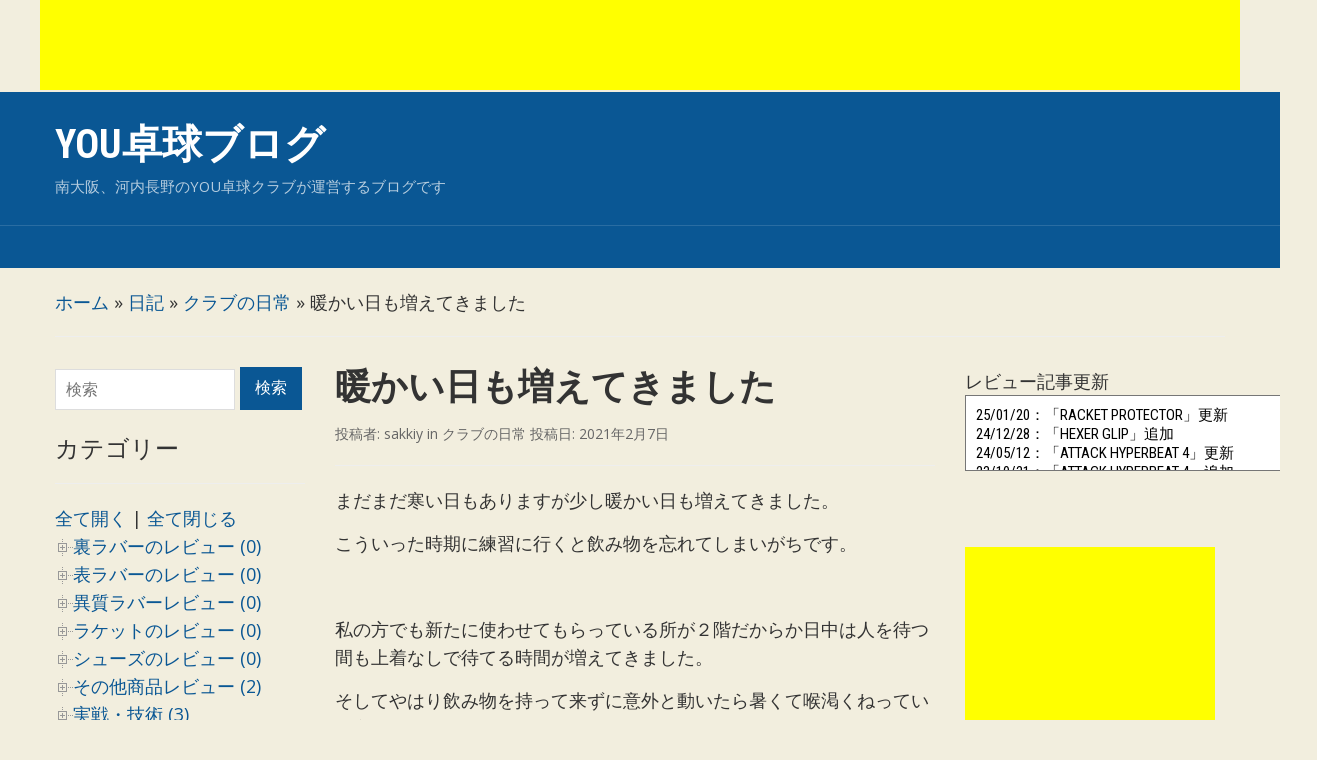

--- FILE ---
content_type: text/html; charset=UTF-8
request_url: https://lgeltt.com/2021/02/07/%E6%9A%96%E3%81%8B%E3%81%84%E6%97%A5%E3%82%82%E5%A2%97%E3%81%88%E3%81%A6%E3%81%8D%E3%81%BE%E3%81%97%E3%81%9F/
body_size: 13910
content:


<!DOCTYPE html>
<html lang="ja">

<head>
	<meta charset="UTF-8" />
	<meta name="viewport" content="width=device-width, initial-scale=1">

	<link rel="profile" href="http://gmpg.org/xfn/11" />
	<link rel="pingback" href="https://lgeltt.com/xmlrpc.php" />

	<title>暖かい日も増えてきました &#8211; YOU卓球ブログ</title>
<link rel='dns-prefetch' href='//webfonts.xserver.jp' />
<link rel='dns-prefetch' href='//fonts.googleapis.com' />
<link rel='dns-prefetch' href='//s.w.org' />
<link rel="alternate" type="application/rss+xml" title="YOU卓球ブログ &raquo; フィード" href="https://lgeltt.com/feed/" />
<link rel="alternate" type="application/rss+xml" title="YOU卓球ブログ &raquo; コメントフィード" href="https://lgeltt.com/comments/feed/" />
<link rel="alternate" type="application/rss+xml" title="YOU卓球ブログ &raquo; 暖かい日も増えてきました のコメントのフィード" href="https://lgeltt.com/2021/02/07/%e6%9a%96%e3%81%8b%e3%81%84%e6%97%a5%e3%82%82%e5%a2%97%e3%81%88%e3%81%a6%e3%81%8d%e3%81%be%e3%81%97%e3%81%9f/feed/" />
		<script type="text/javascript">
			window._wpemojiSettings = {"baseUrl":"https:\/\/s.w.org\/images\/core\/emoji\/13.0.1\/72x72\/","ext":".png","svgUrl":"https:\/\/s.w.org\/images\/core\/emoji\/13.0.1\/svg\/","svgExt":".svg","source":{"concatemoji":"https:\/\/lgeltt.com\/wp-includes\/js\/wp-emoji-release.min.js?ver=5.6.16"}};
			!function(e,a,t){var n,r,o,i=a.createElement("canvas"),p=i.getContext&&i.getContext("2d");function s(e,t){var a=String.fromCharCode;p.clearRect(0,0,i.width,i.height),p.fillText(a.apply(this,e),0,0);e=i.toDataURL();return p.clearRect(0,0,i.width,i.height),p.fillText(a.apply(this,t),0,0),e===i.toDataURL()}function c(e){var t=a.createElement("script");t.src=e,t.defer=t.type="text/javascript",a.getElementsByTagName("head")[0].appendChild(t)}for(o=Array("flag","emoji"),t.supports={everything:!0,everythingExceptFlag:!0},r=0;r<o.length;r++)t.supports[o[r]]=function(e){if(!p||!p.fillText)return!1;switch(p.textBaseline="top",p.font="600 32px Arial",e){case"flag":return s([127987,65039,8205,9895,65039],[127987,65039,8203,9895,65039])?!1:!s([55356,56826,55356,56819],[55356,56826,8203,55356,56819])&&!s([55356,57332,56128,56423,56128,56418,56128,56421,56128,56430,56128,56423,56128,56447],[55356,57332,8203,56128,56423,8203,56128,56418,8203,56128,56421,8203,56128,56430,8203,56128,56423,8203,56128,56447]);case"emoji":return!s([55357,56424,8205,55356,57212],[55357,56424,8203,55356,57212])}return!1}(o[r]),t.supports.everything=t.supports.everything&&t.supports[o[r]],"flag"!==o[r]&&(t.supports.everythingExceptFlag=t.supports.everythingExceptFlag&&t.supports[o[r]]);t.supports.everythingExceptFlag=t.supports.everythingExceptFlag&&!t.supports.flag,t.DOMReady=!1,t.readyCallback=function(){t.DOMReady=!0},t.supports.everything||(n=function(){t.readyCallback()},a.addEventListener?(a.addEventListener("DOMContentLoaded",n,!1),e.addEventListener("load",n,!1)):(e.attachEvent("onload",n),a.attachEvent("onreadystatechange",function(){"complete"===a.readyState&&t.readyCallback()})),(n=t.source||{}).concatemoji?c(n.concatemoji):n.wpemoji&&n.twemoji&&(c(n.twemoji),c(n.wpemoji)))}(window,document,window._wpemojiSettings);
		</script>
		<style type="text/css">
img.wp-smiley,
img.emoji {
	display: inline !important;
	border: none !important;
	box-shadow: none !important;
	height: 1em !important;
	width: 1em !important;
	margin: 0 .07em !important;
	vertical-align: -0.1em !important;
	background: none !important;
	padding: 0 !important;
}
</style>
	<link rel='stylesheet' id='wp-block-library-css'  href='https://lgeltt.com/wp-includes/css/dist/block-library/style.min.css?ver=5.6.16' type='text/css' media='all' />
<link rel='stylesheet' id='wpzoom-social-icons-block-style-css'  href='https://lgeltt.com/wp-content/plugins/social-icons-widget-by-wpzoom/block/dist/blocks.style.build.css?ver=1611199984' type='text/css' media='all' />
<link rel='stylesheet' id='toc-screen-css'  href='https://lgeltt.com/wp-content/plugins/table-of-contents-plus/screen.min.css?ver=2411.1' type='text/css' media='all' />
<style id='toc-screen-inline-css' type='text/css'>
div#toc_container {width: 100%;}div#toc_container ul li {font-size: 100%;}
</style>
<link rel='stylesheet' id='hamburger.css-css'  href='https://lgeltt.com/wp-content/plugins/wp-responsive-menu/assets/css/wpr-hamburger.css?ver=3.1.4' type='text/css' media='all' />
<link rel='stylesheet' id='wprmenu.css-css'  href='https://lgeltt.com/wp-content/plugins/wp-responsive-menu/assets/css/wprmenu.css?ver=3.1.4' type='text/css' media='all' />
<style id='wprmenu.css-inline-css' type='text/css'>
@media only screen and ( max-width: 768px ) {html body div.wprm-wrapper {overflow: scroll;}html body div.wprm-overlay{ background: rgb(0,0,0) }#wprmenu_bar {background-image: url();background-size: cover ;background-repeat: repeat;}#wprmenu_bar {background-color: #0023ef;}html body div#mg-wprm-wrap .wpr_submit .icon.icon-search {color: #ffffff;}#wprmenu_bar .menu_title,#wprmenu_bar .wprmenu_icon_menu {color: #0c0c0c;}#wprmenu_bar .menu_title {font-size: 20px;font-weight: normal;}#mg-wprm-wrap li.menu-item a {font-size: 15px;text-transform: uppercase;font-weight: normal;}#mg-wprm-wrap li.menu-item-has-children ul.sub-menu a {font-size: 15px;text-transform: uppercase;font-weight: normal;}#mg-wprm-wrap li.current-menu-item > a {background: #ffffff;}#mg-wprm-wrap li.current-menu-item > a,#mg-wprm-wrap li.current-menu-item span.wprmenu_icon{color: #ffffff !important;}#mg-wprm-wrap {background-color: #ffffff;}.cbp-spmenu-push-toright,.cbp-spmenu-push-toright .mm-slideout {left: 80% ;}.cbp-spmenu-push-toleft {left: -80% ;}#mg-wprm-wrap.cbp-spmenu-right,#mg-wprm-wrap.cbp-spmenu-left,#mg-wprm-wrap.cbp-spmenu-right.custom,#mg-wprm-wrap.cbp-spmenu-left.custom,.cbp-spmenu-vertical {width: 80%;max-width: 400px;}#mg-wprm-wrap ul#wprmenu_menu_ul li.menu-item a,div#mg-wprm-wrap ul li span.wprmenu_icon {color: #0c0c0c !important;}#mg-wprm-wrap ul#wprmenu_menu_ul li.menu-item a:hover {background: #ffffff;color: #0c0c0c !important;}div#mg-wprm-wrap ul>li:hover>span.wprmenu_icon {color: #0c0c0c !important;}.wprmenu_bar .hamburger-inner,.wprmenu_bar .hamburger-inner::before,.wprmenu_bar .hamburger-inner::after {background: #ffffff;}.wprmenu_bar .hamburger:hover .hamburger-inner,.wprmenu_bar .hamburger:hover .hamburger-inner::before,.wprmenu_bar .hamburger:hover .hamburger-inner::after {background: #ffffff;}div.wprmenu_bar div.hamburger{padding-right: 6px !important;}#wprmenu_menu.left {width:80%;left: -80%;right: auto;}#wprmenu_menu.right {width:80%;right: -80%;left: auto;}html body div#wprmenu_bar {height : 42px;}#mg-wprm-wrap.cbp-spmenu-left,#mg-wprm-wrap.cbp-spmenu-right,#mg-widgetmenu-wrap.cbp-spmenu-widget-left,#mg-widgetmenu-wrap.cbp-spmenu-widget-right {top: 42px !important;}.wprmenu_bar .hamburger {float: left;}.wprmenu_bar #custom_menu_icon.hamburger {top: 0px;left: 0px;float: left !important;background-color: #cccccc;}.wpr_custom_menu #custom_menu_icon {display: block;}html { padding-top: 42px !important; }#wprmenu_bar,#mg-wprm-wrap { display: block; }div#wpadminbar { position: fixed; }}
</style>
<link rel='stylesheet' id='wpr_icons-css'  href='https://lgeltt.com/wp-content/plugins/wp-responsive-menu/inc/assets/icons/wpr-icons.css?ver=3.1.4' type='text/css' media='all' />
<link rel='stylesheet' id='academica-style-css'  href='https://lgeltt.com/wp-content/themes/academica/style.css?ver=5.6.16' type='text/css' media='all' />
<link rel='stylesheet' id='academica-style-mobile-css'  href='https://lgeltt.com/wp-content/themes/academica/media-queries.css?ver=1.0' type='text/css' media='all' />
<link rel='stylesheet' id='academica-google-font-default-css'  href='//fonts.googleapis.com/css?family=Open+Sans%3A400%2C700%7CRoboto+Condensed%3A400%2C700&#038;subset=latin%2Ccyrillic-ext%2Cgreek-ext&#038;display=swap&#038;ver=5.6.16' type='text/css' media='all' />
<link rel='stylesheet' id='dashicons-css'  href='https://lgeltt.com/wp-includes/css/dashicons.min.css?ver=5.6.16' type='text/css' media='all' />
<link rel='stylesheet' id='wpzoom-social-icons-socicon-css'  href='https://lgeltt.com/wp-content/plugins/social-icons-widget-by-wpzoom/assets/css/wpzoom-socicon.css?ver=1611199984' type='text/css' media='all' />
<link rel='stylesheet' id='wpzoom-social-icons-genericons-css'  href='https://lgeltt.com/wp-content/plugins/social-icons-widget-by-wpzoom/assets/css/genericons.css?ver=1611199984' type='text/css' media='all' />
<link rel='stylesheet' id='wpzoom-social-icons-academicons-css'  href='https://lgeltt.com/wp-content/plugins/social-icons-widget-by-wpzoom/assets/css/academicons.min.css?ver=1611199984' type='text/css' media='all' />
<link rel='stylesheet' id='wpzoom-social-icons-font-awesome-3-css'  href='https://lgeltt.com/wp-content/plugins/social-icons-widget-by-wpzoom/assets/css/font-awesome-3.min.css?ver=1611199984' type='text/css' media='all' />
<link rel='stylesheet' id='wpzoom-social-icons-styles-css'  href='https://lgeltt.com/wp-content/plugins/social-icons-widget-by-wpzoom/assets/css/wpzoom-social-icons-styles.css?ver=1611199984' type='text/css' media='all' />
<link rel='stylesheet' id='tablepress-default-css'  href='https://lgeltt.com/wp-content/plugins/tablepress/css/default.min.css?ver=1.14' type='text/css' media='all' />
<link rel="preload" as="font"  id='wpzoom-social-icons-font-academicons-ttf-css'  href='https://lgeltt.com/wp-content/plugins/social-icons-widget-by-wpzoom/assets/font/academicons.ttf?v=1.8.6' type='text/css' type="font/ttf" crossorigin />
<link rel="preload" as="font"  id='wpzoom-social-icons-font-academicons-woff-css'  href='https://lgeltt.com/wp-content/plugins/social-icons-widget-by-wpzoom/assets/font/academicons.woff?v=1.8.6' type='text/css' type="font/woff" crossorigin />
<link rel="preload" as="font"  id='wpzoom-social-icons-font-fontawesome-3-ttf-css'  href='https://lgeltt.com/wp-content/plugins/social-icons-widget-by-wpzoom/assets/font/fontawesome-webfont.ttf?v=4.7.0' type='text/css' type="font/ttf" crossorigin />
<link rel="preload" as="font"  id='wpzoom-social-icons-font-fontawesome-3-woff-css'  href='https://lgeltt.com/wp-content/plugins/social-icons-widget-by-wpzoom/assets/font/fontawesome-webfont.woff?v=4.7.0' type='text/css' type="font/woff" crossorigin />
<link rel="preload" as="font"  id='wpzoom-social-icons-font-fontawesome-3-woff2-css'  href='https://lgeltt.com/wp-content/plugins/social-icons-widget-by-wpzoom/assets/font/fontawesome-webfont.woff2?v=4.7.0' type='text/css' type="font/woff2" crossorigin />
<link rel="preload" as="font"  id='wpzoom-social-icons-font-genericons-ttf-css'  href='https://lgeltt.com/wp-content/plugins/social-icons-widget-by-wpzoom/assets/font/Genericons.ttf' type='text/css' type="font/ttf" crossorigin />
<link rel="preload" as="font"  id='wpzoom-social-icons-font-genericons-woff-css'  href='https://lgeltt.com/wp-content/plugins/social-icons-widget-by-wpzoom/assets/font/Genericons.woff' type='text/css' type="font/woff" crossorigin />
<link rel="preload" as="font"  id='wpzoom-social-icons-font-socicon-ttf-css'  href='https://lgeltt.com/wp-content/plugins/social-icons-widget-by-wpzoom/assets/font/socicon.ttf' type='text/css' type="font/ttf" crossorigin />
<link rel="preload" as="font"  id='wpzoom-social-icons-font-socicon-woff-css'  href='https://lgeltt.com/wp-content/plugins/social-icons-widget-by-wpzoom/assets/font/socicon.woff' type='text/css' type="font/woff" crossorigin />
<link rel='stylesheet' id='dtree.css-css'  href='https://lgeltt.com/wp-content/plugins/wp-dtree-30/wp-dtree.min.css?ver=4.4.5' type='text/css' media='all' />
<script type='text/javascript' src='https://lgeltt.com/wp-includes/js/jquery/jquery.min.js?ver=3.5.1' id='jquery-core-js'></script>
<script type='text/javascript' src='https://lgeltt.com/wp-includes/js/jquery/jquery-migrate.min.js?ver=3.3.2' id='jquery-migrate-js'></script>
<script type='text/javascript' src='//webfonts.xserver.jp/js/xserver.js?ver=1.2.1' id='typesquare_std-js'></script>
<script type='text/javascript' src='https://lgeltt.com/wp-content/plugins/wp-responsive-menu/assets/js/modernizr.custom.js?ver=3.1.4' id='modernizr-js'></script>
<script type='text/javascript' src='https://lgeltt.com/wp-content/plugins/wp-responsive-menu/assets/js/jquery.touchSwipe.min.js?ver=3.1.4' id='touchSwipe-js'></script>
<script type='text/javascript' id='wprmenu.js-js-extra'>
/* <![CDATA[ */
var wprmenu = {"zooming":"","from_width":"768","push_width":"400","menu_width":"80","parent_click":"","swipe":"","enable_overlay":"1"};
/* ]]> */
</script>
<script type='text/javascript' src='https://lgeltt.com/wp-content/plugins/wp-responsive-menu/assets/js/wprmenu.js?ver=3.1.4' id='wprmenu.js-js'></script>
<script type='text/javascript' id='dtree-js-extra'>
/* <![CDATA[ */
var WPdTreeSettings = {"animate":"1","duration":"250","imgurl":"https:\/\/lgeltt.com\/wp-content\/plugins\/wp-dtree-30\/"};
/* ]]> */
</script>
<script type='text/javascript' src='https://lgeltt.com/wp-content/plugins/wp-dtree-30/wp-dtree.min.js?ver=4.4.5' id='dtree-js'></script>
<link rel="https://api.w.org/" href="https://lgeltt.com/wp-json/" /><link rel="alternate" type="application/json" href="https://lgeltt.com/wp-json/wp/v2/posts/459" /><link rel="EditURI" type="application/rsd+xml" title="RSD" href="https://lgeltt.com/xmlrpc.php?rsd" />
<link rel="wlwmanifest" type="application/wlwmanifest+xml" href="https://lgeltt.com/wp-includes/wlwmanifest.xml" /> 
<meta name="generator" content="WordPress 5.6.16" />
<link rel="canonical" href="https://lgeltt.com/2021/02/07/%e6%9a%96%e3%81%8b%e3%81%84%e6%97%a5%e3%82%82%e5%a2%97%e3%81%88%e3%81%a6%e3%81%8d%e3%81%be%e3%81%97%e3%81%9f/" />
<link rel='shortlink' href='https://lgeltt.com/?p=459' />
<link rel="alternate" type="application/json+oembed" href="https://lgeltt.com/wp-json/oembed/1.0/embed?url=https%3A%2F%2Flgeltt.com%2F2021%2F02%2F07%2F%25e6%259a%2596%25e3%2581%258b%25e3%2581%2584%25e6%2597%25a5%25e3%2582%2582%25e5%25a2%2597%25e3%2581%2588%25e3%2581%25a6%25e3%2581%258d%25e3%2581%25be%25e3%2581%2597%25e3%2581%259f%2F" />
<link rel="alternate" type="text/xml+oembed" href="https://lgeltt.com/wp-json/oembed/1.0/embed?url=https%3A%2F%2Flgeltt.com%2F2021%2F02%2F07%2F%25e6%259a%2596%25e3%2581%258b%25e3%2581%2584%25e6%2597%25a5%25e3%2582%2582%25e5%25a2%2597%25e3%2581%2588%25e3%2581%25a6%25e3%2581%258d%25e3%2581%25be%25e3%2581%2597%25e3%2581%259f%2F&#038;format=xml" />
<style type='text/css'>
</style>
<meta name="generator" content="Site Kit by Google 1.24.0" /><style type="text/css">.recentcomments a{display:inline !important;padding:0 !important;margin:0 !important;}</style><style type="text/css" id="custom-background-css">
body.custom-background { background-color: #f2eede; }
</style>
	<center>
	<script async src="https://pagead2.googlesyndication.com/pagead/js/adsbygoogle.js"></script>
<!-- 上細長 -->
<ins class="adsbygoogle"
     style="display:inline-block;width:1200px;height:90px"
     data-ad-client="ca-pub-8274687430225839"
     data-ad-slot="3025139465"></ins>
<script>
     (adsbygoogle = window.adsbygoogle || []).push({});
</script>
</center>
			<style type="text/css" id="wp-custom-css">
			[code]#toc_container {
}

#toc_container p.toc_title {
text-align: left;
}[/code]

#sidebar {
font-size: 16px;
}

p { 
font-size:18px; 
} 

body { 
 font-size:18px;
}


/*非表示カテゴリー*/
.cat-item.cat-item-135{
display:none;
}		</style>
		
</head>

<body class="post-template-default single single-post postid-459 single-format-standard custom-background">


    
	
	<div id="header" class="clearfix" >

		
			<div class="inner-wrap">

				<div id="logo" class="logo-left">
					 <h1 id="site-title"> 
						<a href="https://lgeltt.com" title="YOU卓球ブログ - 南大阪、河内長野のYOU卓球クラブが運営するブログです" rel="home">

							YOU卓球ブログ
						</a>

					 </h1> 
					<p id="site-description">南大阪、河内長野のYOU卓球クラブが運営するブログです</p>
				</div><!-- end #logo -->

			</div><!-- end .inner-wrap -->

			<div id="main-nav">

				<div class="inner-wrap">

					<nav class="main-navbar" role="navigation">

	                    <div class="navbar-header">
	                        
	                    </div>


	                    <div id="navbar-main">

	                        

	                    </div><!-- #navbar-main -->

	                </nav><!-- .navbar -->

					

				</div><!-- end .inner-wrap -->

			</div><!-- end #main-nav -->

		
	</div><!-- end #header -->

	<div id="wrap">
<div id="content" class="clearfix">

	
	<div class="column column-title">
		<div id="crumbs">
	<p><a href="https://lgeltt.com">ホーム</a> &raquo; <a href="https://lgeltt.com/category/enikki/">日記</a> &raquo; <a href="https://lgeltt.com/category/enikki/z-nikki/">クラブの日常</a> &raquo; <span class="current">暖かい日も増えてきました</span></p>
</div><!-- end #crumbs -->	</div><!-- end .column-title -->

		<div class="column column-narrow">
		<div id="search-2" class="widget clearfix widget_search"><form method="get" id="searchform" action="https://lgeltt.com/">
	<label for="s" class="assistive-text hidden">検索</label>
	<input id="s" type="text" name="s" placeholder="検索">
	<button id="searchsubmit" name="submit" type="submit">検索</button>
</form></div><div id="wpdt-categories-widget-2" class="widget clearfix wpdt-categories"><h3 class="heading">カテゴリー</h3><div class="dtree"><span class='oclinks oclinks_cat' id='oclinks_cat1'><a href='javascript:cat1.openAll();' title='全て開く'>全て開く</a><span class='oclinks_sep oclinks_sep_cat' id='oclinks_sep_cat1'> | </span><a href='javascript:cat1.closeAll();' title='全て閉じる'>全て閉じる</a></span>

<script type='text/javascript'>
/* <![CDATA[ */
try{
if(document.getElementById && document.getElementById('oclinks_cat1')){document.getElementById('oclinks_cat1').style.display = 'block';}
var cat1 = new wpdTree('cat1', 'https://lgeltt.com/','0');
cat1.config.useLines=1;
cat1.config.useIcons=0;
cat1.config.closeSameLevel=1;
cat1.config.folderLinks=0;
cat1.config.useSelection=0;
cat1.a(0,'root','','','','','');
cat1.a(-348,-256,'卓球屋裏話 (2)','','category/neta/%e5%8d%93%e7%90%83%e5%b1%8b%e8%a3%8f%e8%a9%b1/','','');
cat1.a(-136,-133,'商品情報 (34)','','category/30-news/%e5%95%86%e5%93%81%e6%83%85%e5%a0%b1/','','');
cat1.a(-346,-133,'国際大会 (9)','','category/30-news/%e5%9b%bd%e9%9a%9b%e5%a4%a7%e4%bc%9a/','','');
cat1.a(-413,-412,'裏ラバー (4)','','category/19-douyo/r/%ef%bc%91/','','');
cat1.a(-310,-309,'全て (1)','','category/20ittf/1ra/0all/','','');
cat1.a(-417,-416,'フィルム系 (2)','','category/19-douyo/s5/1/','','');
cat1.a(-448,-446,'表技術 (1)','','category/18-zi/5-omote/1-gi/','','');
cat1.a(-425,-424,'シェーク (2)','','category/19-douyo/rk/1-rk/','','');
cat1.a(-126,0,'裏ラバーのレビュー (0)','','category/10-ura-rubber/','','');
cat1.a(-21,0,'表ラバーのレビュー (0)','','category/11-omote/','','');
cat1.a(-161,0,'異質ラバーレビュー (0)','','category/12-isitu/','','');
cat1.a(-157,0,'ラケットのレビュー (0)','','category/15-rake/','','');
cat1.a(-404,0,'シューズのレビュー (0)','','category/17-syu/','','');
cat1.a(-162,0,'その他商品レビュー (2)','','category/18-ta/','','');
cat1.a(-444,0,'実戦・技術 (3)','','category/18-zi/','','');
cat1.a(-411,0,'動画予定 (27)','','category/19-douyo/','','');
cat1.a(-257,-256,'卓球場あるある (9)','','category/neta/1aru/','','');
cat1.a(-244,-243,'技術用語 (0)','','category/tyou/1giju/','','');
cat1.a(-179,-178,'更新情報 (37)','','category/zzz/brogu/1kousin/','','');
cat1.a(-295,-294,'レビュー (10)','','category/zzzzz/1r/','','');
cat1.a(-309,-308,'ラバー (8)','','category/20ittf/1ra/','','');
cat1.a(-385,-66,'戦型 (2)','','category/sen/1sen/','','');
cat1.a(-241,-162,'接着剤 (0)','','category/18-ta/1setu/','','');
cat1.a(-158,-157,'シェーク (0)','','category/15-rake/1shake/','','');
cat1.a(-431,-162,'テープ (0)','','category/18-ta/1tape/','','');
cat1.a(-223,-222,'裏ラバー (5)','','category/40-kan/3-sidakann/1ura/','','');
cat1.a(-327,-159,'VICTAS (0)','','category/15-rake/pen/1vic/','','');
cat1.a(-414,-412,'表ラバー (0)','','category/19-douyo/r/2/','','');
cat1.a(-308,0,'ITTF承認リスト (8)','','category/20ittf/','','');
cat1.a(-296,-294,'動画 (5)','','category/zzzzz/2d/','','');
cat1.a(-430,-162,'フィルム (0)','','category/18-ta/2firum/','','');
cat1.a(-224,-222,'表ラバー (1)','','category/40-kan/3-sidakann/2omo/','','');
cat1.a(-386,-66,'戦術 (1)','','category/sen/2sen/','','');
cat1.a(-245,-243,'用品用語 (0)','','category/tyou/2you/','','');
cat1.a(-415,-412,'異質 (0)','','category/19-douyo/r/3/','','');
cat1.a(-426,-424,'ペン (0)','','category/19-douyo/rk/3-rk/','','');
cat1.a(-222,-233,'用具感想 (11)','','category/40-kan/3-sidakann/','','');
cat1.a(-133,0,'ニュース・情報 (85)','卓球関係のニュース、Ｔリーグのニュースや情報、商品の情報などの記事のカテゴリーです。','category/30-news/','','');
cat1.a(-297,-294,'ブログ (1)','','category/zzzzz/3bu/','','');
cat1.a(-225,-222,'異質ラバー (1)','','category/40-kan/3-sidakann/3isi/','','');
cat1.a(-233,0,'感想 (55)','','category/40-kan/','','');
cat1.a(-226,-222,'シェークラケット (3)','','category/40-kan/3-sidakann/4sye/','','');
cat1.a(-235,-233,'日本の大会 (13)','','category/40-kan/5-japa/','','');
cat1.a(-446,-444,'表関連 (1)','','category/18-zi/5-omote/','','');
cat1.a(-236,-233,'世界の大会 (11)','','category/40-kan/5-seka/','','');
cat1.a(-227,-222,'ペンラケット (2)','','category/40-kan/3-sidakann/5pen/','','');
cat1.a(-419,-416,'サイドテープ (0)','','category/19-douyo/s5/5s/','','');
cat1.a(-246,-243,'その他 (5)','','category/tyou/5ta/','','');
cat1.a(-258,-256,'卓球場闇話 (3)','','category/neta/5yami/','','');
cat1.a(-418,-416,'接着剤 (1)','','category/19-douyo/s5/6/','','');
cat1.a(-342,-211,'07 (0)','','category/10-ura-rubber/a-victas/7/','','');
cat1.a(-447,-444,'異質関連 (1)','','category/18-zi/8-isi/','','');
cat1.a(-197,-178,'カテゴリー説明 (10)','','category/zzz/brogu/a-kate/','','');
cat1.a(-211,-126,'VICTAS (0)','','category/10-ura-rubber/a-victas/','','');
cat1.a(-383,-309,'Nittaku (1)','','category/20ittf/1ra/a1-ni/','','');
cat1.a(-384,-309,'Yasaka (1)','','category/20ittf/1ra/a9-yasa/','','');
cat1.a(-303,-126,'andro (0)','','category/10-ura-rubber/andro/','','');
cat1.a(-405,-404,'asics (0)','','category/17-syu/asics/','','');
cat1.a(-422,-421,'ぶっちゃけ (2)','','category/19-douyo/z1/b/','','');
cat1.a(-439,-309,'Joola (1)','','category/20ittf/1ra/b5/','','');
cat1.a(-164,-162,'ボール (0)','','category/18-ta/ball/','','');
cat1.a(-178,-232,'ブログについて (49)','','category/zzz/brogu/','','');
cat1.a(-27,-158,'Butterfly (0)','','category/15-rake/1shake/butterfly/','','');
cat1.a(-54,-126,'Butterfly (0)','','category/10-ura-rubber/butterfly-10-ura-rubber/','','');
cat1.a(-311,-309,'VICTAS (1)','','category/20ittf/1ra/cy-victas/','','');
cat1.a(-307,-309,'TSP (1)','','category/20ittf/1ra/cz-tsp/','','');
cat1.a(-153,-239,'管理人卓球日記 (20)','','category/enikki/d-kanrinin/','','');
cat1.a(-328,-256,'出禁話 (6)','','category/neta/dekin/','','');
cat1.a(-407,-309,'DHS (1)','','category/20ittf/1ra/dhs/','','');
cat1.a(-406,-309,'andro (0)','','category/20ittf/1ra/e1-andro/','','');
cat1.a(-239,0,'日記 (83)','','category/enikki/','','');
cat1.a(-86,-160,'Fastarc (0)','','category/10-ura-rubber/nittaku/fastarc/','','');
cat1.a(-91,-180,'始めたばかり向け (2)','','category/syo/hajisyosi/','','');
cat1.a(-441,-303,'HEXER (0)','','category/10-ura-rubber/andro/hexer/','','');
cat1.a(-134,-133,'日本選手ニュース (31)','','category/30-news/j-news/','','');
cat1.a(-111,-447,'異質動画 (1)','','category/18-zi/8-isi/jiisi/','','');
cat1.a(-218,-133,'海外選手ニュース (9)','','category/30-news/k-news/','','');
cat1.a(-375,0,'ラージ (15)','','category/large/','','');
cat1.a(-333,-256,'メーカーの話 (3)','','category/neta/meka/','','');
cat1.a(-11,-21,'mizuno (0)','','category/11-omote/mizuno/','','');
cat1.a(-130,-129,'GF (0)','','category/10-ura-rubber/mizuno-ura/mizuno-gf/','','');
cat1.a(-129,-126,'mizuno(ミズノ) (0)','','category/10-ura-rubber/mizuno-ura/','','');
cat1.a(-256,0,'ネタ話 (23)','','category/neta/','','');
cat1.a(-369,-21,'Nittaku (0)','','category/11-omote/nitaku/','','');
cat1.a(-160,-126,'Nittaku (0)','','category/10-ura-rubber/nittaku/','','');
cat1.a(-260,-159,'Nittaku (0)','','category/15-rake/pen/nittaku-pen/','','');
cat1.a(-255,-158,'Nittaku (0)','','category/15-rake/1shake/nittaku-shake/','','');
cat1.a(-156,-127,'OMEGA(オメガ) (0)','','category/10-ura-rubber/xiom-ura/omega%e3%82%aa%e3%83%a1%e3%82%ac/','','');
cat1.a(-159,-157,'ペン (0)','','category/15-rake/pen/','','');
cat1.a(-445,-444,'ペン関連 (1)','','category/18-zi/pen-18-zi/','','');
cat1.a(-80,-445,'ペン動画 (1)','','category/18-zi/pen-18-zi/penngi/','','');
cat1.a(-55,-162,'プラ・クリーナー (2)','','category/18-ta/placleen/','','');
cat1.a(-412,-411,'ラバー (4)','','category/19-douyo/r/','','');
cat1.a(-376,-375,'ラバーレビュー (0)','','category/large/raba/','','');
cat1.a(-377,-375,'ラケットレビュー (0)','','category/large/rake/','','');
cat1.a(-259,-162,'ラケット加工 (0)','','category/18-ta/rakekakou/','','');
cat1.a(-304,-303,'rasanter (0)','','category/10-ura-rubber/andro/rasanter/','','');
cat1.a(-424,-411,'ラケット (2)','','category/19-douyo/rk/','','');
cat1.a(-379,-375,'硬球との比較 (3)','','category/large/rz/','','');
cat1.a(-416,-411,'小物 (3)','','category/19-douyo/s5/','','');
cat1.a(-433,-411,'技術系 (1)','','category/19-douyo/s9gijutu/','','');
cat1.a(-66,0,'戦術や戦型 (5)','','category/sen/','','');
cat1.a(-352,-233,'選手について (3)','','category/40-kan/sen-40-kan/','','');
cat1.a(-49,-239,'指導日記 (10)','','category/enikki/sidou/','','');
cat1.a(-378,-375,'指導日記 (3)','','category/large/sidou-large/','','');
cat1.a(-427,-424,'その他 (0)','','category/19-douyo/rk/ss/','','');
cat1.a(-201,-21,'STIGA (0)','','category/11-omote/stiga/','','');
cat1.a(-272,-159,'STIGA (0)','','category/15-rake/pen/stiga-pen/','','');
cat1.a(-271,-158,'STIGA (0)','','category/15-rake/1shake/stiga-shake/','','');
cat1.a(-237,-178,'注意事項・方向性 (3)','','category/zzz/brogu/styu/','','');
cat1.a(-180,0,'初心者 (6)','','category/syo/','','');
cat1.a(-181,-180,'初級者向け (4)','','category/syo/syokyuu/','','');
cat1.a(-380,-375,'管理人のラージ日記 (10)','','category/large/sz/','','');
cat1.a(-192,-160,'その他 (0)','','category/10-ura-rubber/nittaku/ta/','','');
cat1.a(-22,0,'その他動画 (5)','','category/tadouga/','','');
cat1.a(-41,0,'その他異質関係 (2)','','category/taisitu/','','');
cat1.a(-103,0,'その他用具に関する記事 (2)','','category/tayougu/','','');
cat1.a(-285,-54,'TENERGY (0)','','category/10-ura-rubber/butterfly-10-ura-rubber/tenergy/','','');
cat1.a(-389,-158,'TIBHAR (0)','','category/15-rake/1shake/tibhar/','','');
cat1.a(-341,-211,'TRIPLE (0)','','category/10-ura-rubber/a-victas/triple/','','');
cat1.a(-243,0,'卓球用語など説明 (5)','','category/tyou/','','');
cat1.a(-97,-21,'VICTAS (0)','','category/11-omote/victas/','','');
cat1.a(-65,-158,'VICTAS (0)','','category/15-rake/1shake/victas-shake/','','');
cat1.a(-420,-411,'カタログチェック (9)','','category/19-douyo/w/','','');
cat1.a(-69,-126,'紅双喜(DHS) (0)','','category/10-ura-rubber/x-dhs/','','');
cat1.a(-127,-126,'XIOM(エクシオン) (0)','','category/10-ura-rubber/xiom-ura/','','');
cat1.a(-128,-127,'VEGA(ヴェガ) (0)','','category/10-ura-rubber/xiom-ura/xiom-vega/','','');
cat1.a(-154,-126,'TSP (0)','','category/10-ura-rubber/y-tsp/','','');
cat1.a(-266,-159,'Yasaka (0)','','category/15-rake/pen/yasaak/','','');
cat1.a(-200,-21,'Yasaka (0)','','category/11-omote/yasaka/','','');
cat1.a(-265,-158,'Yasaka (0)','','category/15-rake/1shake/yasaka-shake/','','');
cat1.a(-302,0,'ぶっちゃけ (1)','','category/ybu/','','');
cat1.a(-451,-232,'当クラブについて (3)','','category/zzz/you/','','');
cat1.a(-423,-421,'その他 (5)','','category/19-douyo/z1/z/','','');
cat1.a(-314,-309,'adidas (1)','','category/20ittf/1ra/z-adi/','','');
cat1.a(-108,-133,'その他ニュース (3)','','category/30-news/z-news/','','');
cat1.a(-2,-239,'クラブの日常 (55)','','category/enikki/z-nikki/','','');
cat1.a(-1,0,'未分類 (26)','','category/z-ta/','','');
cat1.a(-186,-21,'TSP (0)','','category/11-omote/z-tsp/','','');
cat1.a(-196,-161,'TSP (0)','','category/12-isitu/z-tsp-12-isitu/','','');
cat1.a(-421,-411,'企画系 (7)','','category/19-douyo/z1/','','');
cat1.a(-428,-411,'全て (19)','','category/19-douyo/zen/','','');
cat1.a(-205,-178,'その他 (2)','','category/zzz/brogu/zta/','','');
cat1.a(-343,-211,'その他 (0)','','category/10-ura-rubber/a-victas/zta-a-victas/','','');
cat1.a(-286,-54,'その他 (0)','','category/10-ura-rubber/butterfly-10-ura-rubber/zta-butterfly-10-ura-rubber/','','');
cat1.a(-240,-189,'動画情報・状況 (13)','','category/zzz/zzdouga/zta-zzdouga/','','');
cat1.a(-312,-233,'展望 (18)','','category/40-kan/zten/','','');
cat1.a(-238,-189,'注意事項・方向性 (1)','','category/zzz/zzdouga/ztyu-zzdouga/','','');
cat1.a(-189,-232,'動画について (14)','','category/zzz/zzdouga/','','');
cat1.a(-232,0,'注意事項・更新内容など (66)','','category/zzz/','','');
cat1.a(-294,0,'ご要望 (16)','','category/zzzzz/','','');
document.write(cat1);
}catch(e){} /* ]]> */
</script>
</div></div>
		<div id="recent-posts-2" class="widget clearfix widget_recent_entries">
		<h3 class="heading">最近の投稿</h3>
		<ul>
											<li>
					<a href="https://lgeltt.com/2025/11/01/%e5%85%83%e3%81%ab%e6%88%bb%e3%81%a3%e3%81%a6%e3%81%8d%e3%81%9f/">元に戻ってきた</a>
									</li>
											<li>
					<a href="https://lgeltt.com/2025/10/29/%e5%88%9d%e8%a9%a6%e5%90%88%e5%85%a8%e5%8b%9d/">初試合全勝</a>
									</li>
											<li>
					<a href="https://lgeltt.com/2025/10/27/%e3%81%b6%e3%81%a3%e3%81%a4%e3%81%91%e3%82%b5%e3%83%bc%e3%83%96%e3%81%af%e5%8f%96%e3%82%8c%e3%81%aa%e3%81%8f%e3%81%a6%e8%89%af%e3%81%84%ef%bc%81/">ぶっつけサーブは取れなくて良い！</a>
									</li>
											<li>
					<a href="https://lgeltt.com/2025/10/22/%e3%82%a8%e3%82%a2%e3%82%b3%e3%83%b3%e4%bd%bf%e7%94%a8%e3%81%9b%e3%81%9a%ef%bc%81/">エアコン使用せず！</a>
									</li>
											<li>
					<a href="https://lgeltt.com/2025/10/07/juic%e3%83%bbstiga%e3%83%bbarmstrong%e3%83%bbdarker%e3%81%ae%e3%82%ab%e3%82%bf%e3%83%ad%e3%82%b0%e6%92%ae%e5%bd%b1/">JUIC・STIGA・Armstrong・DARKERのカタログ撮影</a>
									</li>
					</ul>

		</div><div id="recent-comments-2" class="widget clearfix widget_recent_comments"><h3 class="heading">最近のコメント</h3><ul id="recentcomments"><li class="recentcomments"><a href="https://lgeltt.com/2023/01/17/%e5%85%a8%e6%97%a5%e6%9c%ac%e9%81%b8%e6%89%8b%e6%a8%a92023%e6%b7%b7%e5%90%88%e3%83%80%e3%83%96%e3%83%ab%e3%82%b9%e7%b7%a8%e3%81%ae%e4%ba%88%e6%83%b3%e3%83%bb%e5%b1%95%e6%9c%9b%e3%83%bb%e8%a6%8b/#comment-796">全日本選手権2023混合ダブルスの予想・展望・見所など</a> に <span class="comment-author-link"><a href='https://lifelineon.com/read-blog/24211_canadian-pharmacies-not-requiring-prescription.html' rel='external nofollow ugc' class='url'>pharmacie</a></span> より</li><li class="recentcomments"><a href="https://lgeltt.com/2024/12/10/%e4%bb%8a%e5%b9%b4%e3%81%af%e3%82%84%e3%82%8a%e3%81%be%e3%81%99%e6%81%92%e4%be%8b%e5%8b%95%e7%94%bb%ef%bc%81/#comment-780">今年はやります恒例動画！</a> に <span class="comment-author-link"><a href='https://lgeltt.com/2025/01/17/%e3%83%a9%e3%83%90%e3%83%bc%e5%a3%b2%e3%82%8a%e4%b8%8a%e3%81%92%e3%83%a9%e3%83%b3%e3%82%ad%e3%83%b3%e3%82%b02024%e3%82%92%e6%92%ae%e5%bd%b1/' rel='external nofollow ugc' class='url'>ラバー売り上げランキング2024を撮影 &#8211; YOU卓球ブログ</a></span> より</li><li class="recentcomments"><a href="https://lgeltt.com/2024/12/18/%e8%a9%a6%e6%89%93%e3%81%aebutterfly%e3%83%a9%e3%83%90%e3%83%bc%e3%81%ae%e5%8e%9a%e3%81%bf%e3%81%ae%e8%a1%a8%e8%a8%98/#comment-778">試打のButterflyラバーの厚みの表記</a> に <span class="comment-author-link"><a href='https://lgeltt.com/2025/01/12/%e3%83%90%e3%82%bf%e3%83%95%e3%83%a9%e3%82%a4%e3%81%ae%e5%8e%9a%e3%81%bf%e8%a1%a8%e8%a8%98/' rel='external nofollow ugc' class='url'>バタフライの厚み表記 &#8211; YOU卓球ブログ</a></span> より</li><li class="recentcomments"><a href="https://lgeltt.com/2021/04/21/%e5%ab%8c%e3%82%8f%e3%82%8c%e3%82%8b%e4%ba%ba/#comment-776">嫌われる人</a> に <span class="comment-author-link"><a href='https://lgeltt.com/2025/01/11/%e5%8f%a3%e5%87%ba%e3%81%97%e3%81%a6%e5%87%ba%e7%a6%81%e3%83%bb%e3%83%bb%e3%83%bb%e3%81%9d%e3%81%ae%e2%91%a0/' rel='external nofollow ugc' class='url'>口出して出禁・・・その① &#8211; YOU卓球ブログ</a></span> より</li><li class="recentcomments"><a href="https://lgeltt.com/2022/09/19/%e3%81%a9%e3%81%93%e3%81%ab%e3%82%82%e6%89%80%e5%b1%9e%e3%81%97%e3%81%aa%e3%81%84/#comment-775">どこにも所属しない</a> に <span class="comment-author-link"><a href='https://lgeltt.com/2025/01/11/%e7%94%a8%e5%85%b7%e3%82%a2%e3%83%b3%e3%82%b1%e3%83%bc%e3%83%88/' rel='external nofollow ugc' class='url'>用具アンケート &#8211; YOU卓球ブログ</a></span> より</li></ul></div>	</div><!-- end .column-narrow -->
	
	<div class="column column-content single">

		
<div id="post-459" class="post-459 post type-post status-publish format-standard hentry category-z-nikki">

	<h1 class="title-header">暖かい日も増えてきました</h1>
	<div class="entry-meta">
		<span class="by-author">投稿者: <span class="author vcard"><a class="url fn n" href="https://lgeltt.com/author/sakkiy/" title="sakkiy のすべての投稿を表示" rel="author">sakkiy</a></span> </span>in <span class="category"><a href="https://lgeltt.com/category/enikki/z-nikki/" rel="category tag">クラブの日常</a></span> 投稿日: <span class="datetime"><a href="https://lgeltt.com/2021/02/07/%e6%9a%96%e3%81%8b%e3%81%84%e6%97%a5%e3%82%82%e5%a2%97%e3%81%88%e3%81%a6%e3%81%8d%e3%81%be%e3%81%97%e3%81%9f/" title="13:42" rel="bookmark"><time class="entry-date" datetime="2021-02-07T13:42:51+09:00" pubdate>2021年2月7日</time></a></span>	</div><!-- end .entry-meta -->

	<div class="entry-content clearfix">
		<p>まだまだ寒い日もありますが少し暖かい日も増えてきました。</p>
<p>こういった時期に練習に行くと飲み物を忘れてしまいがちです。</p>
<p>&nbsp;</p>
<p>私の方でも新たに使わせてもらっている所が２階だからか日中は人を待つ間も上着なしで待てる時間が増えてきました。</p>
<p>そしてやはり飲み物を持って来ずに意外と動いたら暑くて喉渇くねっていう方も…</p>
<p>&nbsp;</p>
<p>無理せず飲料を購入したりして水分補給はマメに行うよう注意してください！</p>
<p>夏じゃなくても熱中症になる可能性あります！</p>
<p>&nbsp;</p>
<p>今回は卓球を楽しむために無理しないでねって日記でした(笑)</p>
<p>寒さマシだなって日は飲料持って行くかなども検討してくださいね。</p>
	</div><!-- end .entry-content -->

    <div class="entry-meta">
            </div><!-- end .entry-meta -->

</div><!-- end #post-## -->
		<div class="navigation clearfix">
			<span class="alignleft"><a href="https://lgeltt.com/2021/02/06/yasakasin2021/" rel="prev"><span class="meta-nav">&larr;</span> Yasaka新商品2021</a></span>			<span class="alignright"><a href="https://lgeltt.com/2021/02/08/%e5%88%9d%e5%bf%83%e8%80%85%e3%82%ab%e3%83%86%e3%82%b4%e3%83%aa%e3%83%bc/" rel="next">初心者カテゴリー <span class="meta-nav">&rarr;</span></a></span>		</div><!-- end .navigation -->

		
<div id="comments">

	<hr />	<div id="respond" class="comment-respond">
		<h3 id="reply-title" class="comment-reply-title">コメントする <small><a rel="nofollow" id="cancel-comment-reply-link" href="/2021/02/07/%E6%9A%96%E3%81%8B%E3%81%84%E6%97%A5%E3%82%82%E5%A2%97%E3%81%88%E3%81%A6%E3%81%8D%E3%81%BE%E3%81%97%E3%81%9F/#respond" style="display:none;">コメントをキャンセル</a></small></h3><form action="https://lgeltt.com/wp-comments-post.php" method="post" id="commentform" class="comment-form" novalidate><p class="comment-notes"><span id="email-notes">メールアドレスが公開されることはありません。</span></p><p class="comment-form-comment"><label for="comment">コメント</label> <textarea id="comment" name="comment" cols="45" rows="8" maxlength="65525" required="required"></textarea></p><p class="comment-form-author"><label for="author">名前</label> <input id="author" name="author" type="text" value="" size="30" maxlength="245" /></p>
<p class="comment-form-email"><label for="email">メール</label> <input id="email" name="email" type="email" value="" size="30" maxlength="100" aria-describedby="email-notes" /></p>
<p class="comment-form-url"><label for="url">サイト</label> <input id="url" name="url" type="url" value="" size="30" maxlength="200" /></p>
<p class="comment-form-cookies-consent"><input id="wp-comment-cookies-consent" name="wp-comment-cookies-consent" type="checkbox" value="yes" /> <label for="wp-comment-cookies-consent">次回のコメントで使用するためブラウザーに自分の名前、メールアドレス、サイトを保存する。</label></p>
<p class="form-submit"><input name="submit" type="submit" id="submit" class="submit" value="コメントを送信" /> <input type='hidden' name='comment_post_ID' value='459' id='comment_post_ID' />
<input type='hidden' name='comment_parent' id='comment_parent' value='0' />
</p></form>	</div><!-- #respond -->
	
</div><!-- #comments -->
	</div><!-- end .column-content -->

		<div class="column column-narrow column-last">
		<div id="custom_html-2" class="widget_text widget clearfix widget_custom_html"><div class="textwidget custom-html-widget">レビュー記事更新
<textarea rows="3" cols="35" style="border-style:solid;font-size:15px;border-width:1;">
25/01/20：「RACKET PROTECTOR」更新
24/12/28：「HEXER GLIP」追加
24/05/12：「ATTACK HYPERBEAT 4」更新
23/10/31：「ATTACK HYPERBEAT 4」追加
23/05/12：「SPINATE」更新
22/11/20：「Ⅳ-LBALSA」追加
22/11/03：「Pimplemini」追加
21/10/19：「SPINATE」追加
21/09/03：「Finezip」追加
21/08/16：「VJ ＞07 Limber」追加
21/07/23：「BLOCKMAN CHN」追加
21/07/18：「BLOCKMAN」追加
21/06/08：「RASANTER V42」追加
21/06/01：「SUPER DEFENSIVE」追加
21/05/21：「SPECTOL」２種の比較を追加
21/05/08：「ROZENA」追加
21/04/26：「Double FaceⅡJP」追加
21/04/25：「剛力C」追加	
21/04/22：「剛力」追加
21/04/10：「MALIN EXTRA OFFENSIVE中国式」追加
21/04/09：「MALIN EXTRA OFFENSIVE」追加
21/04/08：「Acoustic Carbon Inner C」追加
21/04/06：「Acoustic Carbon Inner」追加
21/03/31：「CP40+ 3スター」追加
21/03/26：「Late Glue」追加
21/03/12：「TENERGY 05」追加
21/03/05：「TRIPLE Double Extra」追加
21/03/03：「TRIPLE Regular」追加
21/02/23：「Clippa」追加
21/02/22：「RAKZA PO」追加
21/02/20：「MILLITALL Ⅱ」追加
21/02/19：「SUPER SPINPIPS・21sponge」追加
21/02/18：「ZALT」追加
21/02/13：「SPECTOL・21sponge」追加
21/02/13：「VENTUS SOFT」追加
21/02/11：「VENTUS SPIN」追加	
21/02/10：「SUPER VENTUS」追加
21/02/01：「張本智和 インナーフォース ALC」加
21/01/29：「VP40+３スター」追加

</textarea></div></div><div id="text-6" class="widget clearfix widget_text">			<div class="textwidget"><p><script async src="https://pagead2.googlesyndication.com/pagead/js/adsbygoogle.js"></script><br />
<!-- サイド --><br />
<ins class="adsbygoogle"
     style="display:block"
     data-ad-client="ca-pub-8274687430225839"
     data-ad-slot="4282872084"
     data-ad-format="auto"
     data-full-width-responsive="true"></ins><br />
<script>
     (adsbygoogle = window.adsbygoogle || []).push({});
</script></p>
</div>
		</div>	</div><!-- end .column-narrow -->
	
	
</div><!-- end #content -->

			<div id="footer" class="clearfix">
				
								<p class="copy">
 					Powered by <a href="http://wordpress.org">WordPress</a> / Academica WordPress Theme by <a href="http://www.wpzoom.com" rel="nofollow">WPZOOM</a>				</p>
			</div><!-- end #footer -->
		</div><!-- end #wrap -->

		
			<div class="wprm-wrapper">
        
        <!-- Overlay Starts here -->
			 			   <div class="wprm-overlay"></div>
			         <!-- Overlay Ends here -->
			
			         <div id="wprmenu_bar" class="wprmenu_bar bodyslide left">
  <div class="hamburger hamburger--slider">
    <span class="hamburger-box">
      <span class="hamburger-inner"></span>
    </span>
  </div>
  <div class="menu_title">
      <a href="http://lgeltt.com">
      HOME    </a>
      </div>
</div>			 
			<div class="cbp-spmenu cbp-spmenu-vertical cbp-spmenu-left default " id="mg-wprm-wrap">
				
				
				<ul id="wprmenu_menu_ul">
  
  <li id="menu-item-550" class="menu-item menu-item-type-taxonomy menu-item-object-category menu-item-has-children menu-item-550"><a href="https://lgeltt.com/category/10-ura-rubber/">裏ラバーのレビュー</a>
<ul class="sub-menu">
	<li id="menu-item-569" class="menu-item menu-item-type-taxonomy menu-item-object-category menu-item-569"><a href="https://lgeltt.com/category/10-ura-rubber/butterfly-10-ura-rubber/">Butterfly</a></li>
	<li id="menu-item-572" class="menu-item menu-item-type-taxonomy menu-item-object-category menu-item-has-children menu-item-572"><a href="https://lgeltt.com/category/10-ura-rubber/nittaku/">Nittaku</a>
	<ul class="sub-menu">
		<li id="menu-item-573" class="menu-item menu-item-type-taxonomy menu-item-object-category menu-item-573"><a href="https://lgeltt.com/category/10-ura-rubber/nittaku/fastarc/">Fastarc</a></li>
	</ul>
</li>
	<li id="menu-item-570" class="menu-item menu-item-type-taxonomy menu-item-object-category menu-item-has-children menu-item-570"><a href="https://lgeltt.com/category/10-ura-rubber/mizuno-ura/">mizuno(ミズノ)</a>
	<ul class="sub-menu">
		<li id="menu-item-571" class="menu-item menu-item-type-taxonomy menu-item-object-category menu-item-571"><a href="https://lgeltt.com/category/10-ura-rubber/mizuno-ura/mizuno-gf/">GF</a></li>
	</ul>
</li>
	<li id="menu-item-574" class="menu-item menu-item-type-taxonomy menu-item-object-category menu-item-has-children menu-item-574"><a href="https://lgeltt.com/category/10-ura-rubber/xiom-ura/">XIOM(エクシオン)</a>
	<ul class="sub-menu">
		<li id="menu-item-575" class="menu-item menu-item-type-taxonomy menu-item-object-category menu-item-575"><a href="https://lgeltt.com/category/10-ura-rubber/xiom-ura/omega%e3%82%aa%e3%83%a1%e3%82%ac/">OMEGA(オメガ)</a></li>
		<li id="menu-item-576" class="menu-item menu-item-type-taxonomy menu-item-object-category menu-item-576"><a href="https://lgeltt.com/category/10-ura-rubber/xiom-ura/xiom-vega/">VEGA(ヴェガ)</a></li>
	</ul>
</li>
	<li id="menu-item-577" class="menu-item menu-item-type-taxonomy menu-item-object-category menu-item-577"><a href="https://lgeltt.com/category/10-ura-rubber/x-dhs/">紅双喜(DHS)</a></li>
	<li id="menu-item-553" class="menu-item menu-item-type-taxonomy menu-item-object-category menu-item-553"><a href="https://lgeltt.com/category/10-ura-rubber/y-tsp/">TSP</a></li>
</ul>
</li>
<li id="menu-item-549" class="menu-item menu-item-type-taxonomy menu-item-object-category menu-item-has-children menu-item-549"><a href="https://lgeltt.com/category/11-omote/">表ラバーのレビュー</a>
<ul class="sub-menu">
	<li id="menu-item-580" class="menu-item menu-item-type-taxonomy menu-item-object-category menu-item-580"><a href="https://lgeltt.com/category/11-omote/victas/">VICTAS</a></li>
	<li id="menu-item-578" class="menu-item menu-item-type-taxonomy menu-item-object-category menu-item-578"><a href="https://lgeltt.com/category/11-omote/mizuno/">mizuno</a></li>
	<li id="menu-item-579" class="menu-item menu-item-type-taxonomy menu-item-object-category menu-item-579"><a href="https://lgeltt.com/category/11-omote/z-tsp/">TSP</a></li>
</ul>
</li>
<li id="menu-item-548" class="menu-item menu-item-type-taxonomy menu-item-object-category menu-item-548"><a href="https://lgeltt.com/category/12-isitu/">異質ラバーレビュー</a></li>
<li id="menu-item-547" class="menu-item menu-item-type-taxonomy menu-item-object-category menu-item-has-children menu-item-547"><a href="https://lgeltt.com/category/15-rake/">ラケットのレビュー</a>
<ul class="sub-menu">
	<li id="menu-item-562" class="menu-item menu-item-type-taxonomy menu-item-object-category menu-item-has-children menu-item-562"><a href="https://lgeltt.com/category/15-rake/1shake/">シェーク</a>
	<ul class="sub-menu">
		<li id="menu-item-563" class="menu-item menu-item-type-taxonomy menu-item-object-category menu-item-563"><a href="https://lgeltt.com/category/15-rake/1shake/butterfly/">Butterfly</a></li>
		<li id="menu-item-564" class="menu-item menu-item-type-taxonomy menu-item-object-category menu-item-564"><a href="https://lgeltt.com/category/15-rake/1shake/victas-shake/">VICTAS</a></li>
	</ul>
</li>
	<li id="menu-item-565" class="menu-item menu-item-type-taxonomy menu-item-object-category menu-item-565"><a href="https://lgeltt.com/category/15-rake/pen/">ペン</a></li>
</ul>
</li>
<li id="menu-item-555" class="menu-item menu-item-type-taxonomy menu-item-object-category menu-item-has-children menu-item-555"><a href="https://lgeltt.com/category/30-news/">ニュース・情報</a>
<ul class="sub-menu">
	<li id="menu-item-556" class="menu-item menu-item-type-taxonomy menu-item-object-category menu-item-556"><a href="https://lgeltt.com/category/30-news/z-news/">その他ニュース</a></li>
	<li id="menu-item-559" class="menu-item menu-item-type-taxonomy menu-item-object-category menu-item-559"><a href="https://lgeltt.com/category/30-news/1-tleag/">Ｔリーグ</a></li>
	<li id="menu-item-558" class="menu-item menu-item-type-taxonomy menu-item-object-category menu-item-558"><a href="https://lgeltt.com/category/30-news/j-news/">日本選手ニュース</a></li>
	<li id="menu-item-557" class="menu-item menu-item-type-taxonomy menu-item-object-category menu-item-557"><a href="https://lgeltt.com/category/30-news/%e5%95%86%e5%93%81%e6%83%85%e5%a0%b1/">商品情報</a></li>
</ul>
</li>
<li id="menu-item-566" class="menu-item menu-item-type-taxonomy menu-item-object-category menu-item-has-children menu-item-566"><a href="https://lgeltt.com/category/syo/">初心者</a>
<ul class="sub-menu">
	<li id="menu-item-567" class="menu-item menu-item-type-taxonomy menu-item-object-category menu-item-567"><a href="https://lgeltt.com/category/syo/syokyuu/">初級者向け</a></li>
	<li id="menu-item-568" class="menu-item menu-item-type-taxonomy menu-item-object-category menu-item-568"><a href="https://lgeltt.com/category/syo/hajisyosi/">始めたばかり向け</a></li>
</ul>
</li>
<li id="menu-item-560" class="menu-item menu-item-type-taxonomy menu-item-object-category menu-item-has-children menu-item-560"><a href="https://lgeltt.com/category/zzz/brogu/">ブログについて</a>
<ul class="sub-menu">
	<li id="menu-item-561" class="menu-item menu-item-type-taxonomy menu-item-object-category menu-item-561"><a href="https://lgeltt.com/category/zzz/brogu/1kousin/">更新情報</a></li>
</ul>
</li>
<li id="menu-item-583" class="menu-item menu-item-type-taxonomy menu-item-object-category menu-item-583"><a href="https://lgeltt.com/category/zzz/zzdouga/">動画について</a></li>
<li id="menu-item-554" class="menu-item menu-item-type-taxonomy menu-item-object-category current-post-ancestor current-menu-parent current-post-parent menu-item-554"><a href="https://lgeltt.com/category/enikki/z-nikki/">クラブの日常</a></li>
        <li>
          <div class="wpr_search search_top">
            <form role="search" method="get" class="wpr-search-form" action="https://lgeltt.com/">
  <label for="search-form-6969f1114cde3"></label>
  <input type="search" class="wpr-search-field" placeholder="Search..." value="" name="s" title="Search for:">
  <button type="submit" class="wpr_submit">
    <i class="wpr-icon-search"></i>
  </button>
</form>          </div>
        </li>
        
     
</ul>
				
				</div>
			</div>
			<script type='text/javascript' id='toc-front-js-extra'>
/* <![CDATA[ */
var tocplus = {"visibility_show":"\u8868\u793a","visibility_hide":"\u975e\u8868\u793a","width":"100%"};
/* ]]> */
</script>
<script type='text/javascript' src='https://lgeltt.com/wp-content/plugins/table-of-contents-plus/front.min.js?ver=2411.1' id='toc-front-js'></script>
<script type='text/javascript' src='https://lgeltt.com/wp-content/themes/academica/js/jquery.mmenu.min.all.js?ver=20150325' id='mmenu-js'></script>
<script type='text/javascript' src='https://lgeltt.com/wp-content/themes/academica/js/superfish.min.js?ver=20150325' id='superfish-js'></script>
<script type='text/javascript' src='https://lgeltt.com/wp-content/themes/academica/js/functions.js?ver=20150325' id='academica-script-js'></script>
<script type='text/javascript' src='https://lgeltt.com/wp-includes/js/comment-reply.min.js?ver=5.6.16' id='comment-reply-js'></script>
<script type='text/javascript' src='https://lgeltt.com/wp-content/plugins/social-icons-widget-by-wpzoom/assets/js/social-icons-widget-frontend.js?ver=1611199984' id='zoom-social-icons-widget-frontend-js'></script>
<script type='text/javascript' src='https://lgeltt.com/wp-includes/js/wp-embed.min.js?ver=5.6.16' id='wp-embed-js'></script>
	</body>
</html>

--- FILE ---
content_type: text/html; charset=utf-8
request_url: https://www.google.com/recaptcha/api2/aframe
body_size: 268
content:
<!DOCTYPE HTML><html><head><meta http-equiv="content-type" content="text/html; charset=UTF-8"></head><body><script nonce="uxVQIJICzfjX65k-o7OJcg">/** Anti-fraud and anti-abuse applications only. See google.com/recaptcha */ try{var clients={'sodar':'https://pagead2.googlesyndication.com/pagead/sodar?'};window.addEventListener("message",function(a){try{if(a.source===window.parent){var b=JSON.parse(a.data);var c=clients[b['id']];if(c){var d=document.createElement('img');d.src=c+b['params']+'&rc='+(localStorage.getItem("rc::a")?sessionStorage.getItem("rc::b"):"");window.document.body.appendChild(d);sessionStorage.setItem("rc::e",parseInt(sessionStorage.getItem("rc::e")||0)+1);localStorage.setItem("rc::h",'1768550677000');}}}catch(b){}});window.parent.postMessage("_grecaptcha_ready", "*");}catch(b){}</script></body></html>